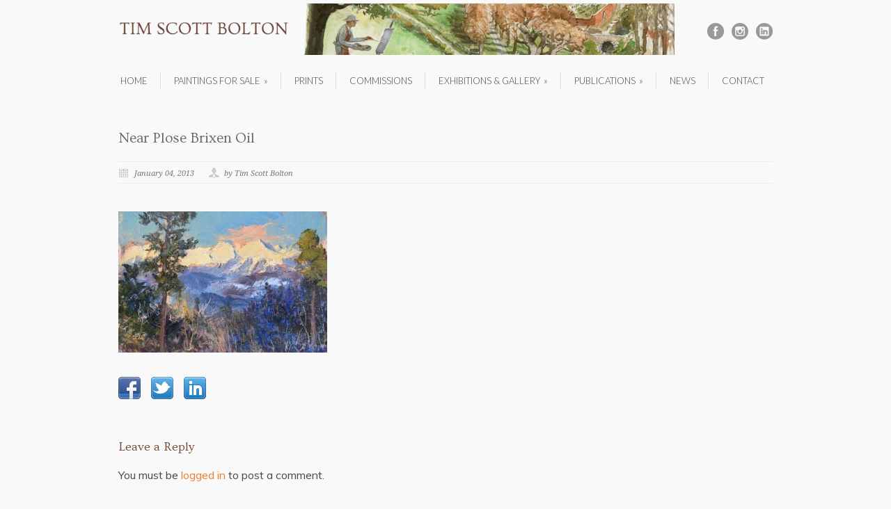

--- FILE ---
content_type: text/html; charset=UTF-8
request_url: https://www.timscottbolton.co.uk/portfolio/near-plose-brixen/near-plose-brixen-oil/
body_size: 13704
content:
<!DOCTYPE html>
<!--[if lt IE 7 ]><html class="ie ie6" lang="en"> <![endif]-->
<!--[if IE 7 ]><html class="ie ie7" lang="en"> <![endif]-->
<!--[if IE 8 ]><html class="ie ie8" lang="en"> <![endif]-->
<!--[if (gte IE 9)|!(IE)]><!--><html lang="en-GB"> <!--<![endif]-->
<head>

	<!-- Basic Page Needs
  ================================================== -->
	<meta charset="utf-8" />
	<title>Tim Scott Bolton Near Plose Brixen Oil - Tim Scott Bolton</title>

	<!--[if lt IE 9]>
		<script src="http://html5shim.googlecode.com/svn/trunk/html5.js"></script>
	<![endif]-->

	<!-- CSS
  ================================================== -->
	<link rel="stylesheet" href="https://www.timscottbolton.co.uk/wp-content/themes/modernize/style.css" type="text/css" />

				<meta name="viewport" content="width=device-width, initial-scale=1, maximum-scale=1">
		<link rel="stylesheet" href="https://www.timscottbolton.co.uk/wp-content/themes/modernize/stylesheet/skeleton-responsive.css">
		<link rel="stylesheet" href="https://www.timscottbolton.co.uk/wp-content/themes/modernize/stylesheet/layout-responsive.css">	
		
	<!--[if lt IE 9]>
		<link rel="stylesheet" href="https://www.timscottbolton.co.uk/wp-content/themes/modernize/stylesheet/ie-style.php?path=https://www.timscottbolton.co.uk/wp-content/themes/modernize" type="text/css" media="screen, projection" /> 
	<![endif]-->
	<!--[if lt IE 9]>
	<script src="http://css3-mediaqueries-js.googlecode.com/svn/trunk/css3-mediaqueries.js"></script>
	<![endif]-->	
	
	<!--[if IE 7]>
		<link rel="stylesheet" href="https://www.timscottbolton.co.uk/wp-content/themes/modernize/stylesheet/ie7-style.css" /> 
	<![endif]-->	
	
	<!-- Favicon
   ================================================== -->
	<link rel="shortcut icon" href="https://www.timscottbolton.co.uk/wp-content/uploads/2016/01/Screenshot-2016-01-24-15.41.47.png" type="image/x-icon" />
	<!-- Start WP_HEAD
   ================================================== -->
		
	<meta name='robots' content='index, follow, max-image-preview:large, max-snippet:-1, max-video-preview:-1' />

	<!-- This site is optimized with the Yoast SEO plugin v26.7 - https://yoast.com/wordpress/plugins/seo/ -->
	<link rel="canonical" href="https://www.timscottbolton.co.uk/portfolio/near-plose-brixen/near-plose-brixen-oil/" />
	<meta property="og:locale" content="en_GB" />
	<meta property="og:type" content="article" />
	<meta property="og:title" content="Near Plose Brixen Oil - Tim Scott Bolton" />
	<meta property="og:url" content="https://www.timscottbolton.co.uk/portfolio/near-plose-brixen/near-plose-brixen-oil/" />
	<meta property="og:site_name" content="Tim Scott Bolton" />
	<meta property="og:image" content="https://www.timscottbolton.co.uk/portfolio/near-plose-brixen/near-plose-brixen-oil" />
	<meta property="og:image:width" content="1024" />
	<meta property="og:image:height" content="692" />
	<meta property="og:image:type" content="image/jpeg" />
	<meta name="twitter:card" content="summary_large_image" />
	<script type="application/ld+json" class="yoast-schema-graph">{"@context":"https://schema.org","@graph":[{"@type":"WebPage","@id":"https://www.timscottbolton.co.uk/portfolio/near-plose-brixen/near-plose-brixen-oil/","url":"https://www.timscottbolton.co.uk/portfolio/near-plose-brixen/near-plose-brixen-oil/","name":"Near Plose Brixen Oil - Tim Scott Bolton","isPartOf":{"@id":"https://www.timscottbolton.co.uk/#website"},"primaryImageOfPage":{"@id":"https://www.timscottbolton.co.uk/portfolio/near-plose-brixen/near-plose-brixen-oil/#primaryimage"},"image":{"@id":"https://www.timscottbolton.co.uk/portfolio/near-plose-brixen/near-plose-brixen-oil/#primaryimage"},"thumbnailUrl":"https://www.timscottbolton.co.uk/wp-content/uploads/2012/06/Near-Plose-Brixen-Oil.jpg","datePublished":"2013-01-04T16:31:27+00:00","breadcrumb":{"@id":"https://www.timscottbolton.co.uk/portfolio/near-plose-brixen/near-plose-brixen-oil/#breadcrumb"},"inLanguage":"en-GB","potentialAction":[{"@type":"ReadAction","target":["https://www.timscottbolton.co.uk/portfolio/near-plose-brixen/near-plose-brixen-oil/"]}]},{"@type":"ImageObject","inLanguage":"en-GB","@id":"https://www.timscottbolton.co.uk/portfolio/near-plose-brixen/near-plose-brixen-oil/#primaryimage","url":"https://www.timscottbolton.co.uk/wp-content/uploads/2012/06/Near-Plose-Brixen-Oil.jpg","contentUrl":"https://www.timscottbolton.co.uk/wp-content/uploads/2012/06/Near-Plose-Brixen-Oil.jpg","width":1024,"height":692,"caption":"Near Plose Brixen"},{"@type":"BreadcrumbList","@id":"https://www.timscottbolton.co.uk/portfolio/near-plose-brixen/near-plose-brixen-oil/#breadcrumb","itemListElement":[{"@type":"ListItem","position":1,"name":"Home","item":"https://www.timscottbolton.co.uk/"},{"@type":"ListItem","position":2,"name":"Near Plose, Brixen","item":"https://www.timscottbolton.co.uk/portfolio/near-plose-brixen/"},{"@type":"ListItem","position":3,"name":"Near Plose Brixen Oil"}]},{"@type":"WebSite","@id":"https://www.timscottbolton.co.uk/#website","url":"https://www.timscottbolton.co.uk/","name":"Tim Scott Bolton","description":"Tim Scott Bolton Artist and Painter","potentialAction":[{"@type":"SearchAction","target":{"@type":"EntryPoint","urlTemplate":"https://www.timscottbolton.co.uk/?s={search_term_string}"},"query-input":{"@type":"PropertyValueSpecification","valueRequired":true,"valueName":"search_term_string"}}],"inLanguage":"en-GB"}]}</script>
	<!-- / Yoast SEO plugin. -->


<link rel='dns-prefetch' href='//www.timscottbolton.co.uk' />
<link rel='dns-prefetch' href='//fonts.googleapis.com' />
<link rel="alternate" type="application/rss+xml" title="Tim Scott Bolton &raquo; Feed" href="https://www.timscottbolton.co.uk/feed/" />
<link rel="alternate" type="application/rss+xml" title="Tim Scott Bolton &raquo; Comments Feed" href="https://www.timscottbolton.co.uk/comments/feed/" />
<link rel="alternate" type="application/rss+xml" title="Tim Scott Bolton &raquo; Near Plose Brixen Oil Comments Feed" href="https://www.timscottbolton.co.uk/portfolio/near-plose-brixen/near-plose-brixen-oil/feed/" />
<link rel="alternate" title="oEmbed (JSON)" type="application/json+oembed" href="https://www.timscottbolton.co.uk/wp-json/oembed/1.0/embed?url=https%3A%2F%2Fwww.timscottbolton.co.uk%2Fportfolio%2Fnear-plose-brixen%2Fnear-plose-brixen-oil%2F" />
<link rel="alternate" title="oEmbed (XML)" type="text/xml+oembed" href="https://www.timscottbolton.co.uk/wp-json/oembed/1.0/embed?url=https%3A%2F%2Fwww.timscottbolton.co.uk%2Fportfolio%2Fnear-plose-brixen%2Fnear-plose-brixen-oil%2F&#038;format=xml" />
<style id='wp-img-auto-sizes-contain-inline-css' type='text/css'>
img:is([sizes=auto i],[sizes^="auto," i]){contain-intrinsic-size:3000px 1500px}
/*# sourceURL=wp-img-auto-sizes-contain-inline-css */
</style>
<link rel='stylesheet' id='style-custom-css' href='https://www.timscottbolton.co.uk/wp-content/themes/modernize/style-custom.css?ver=6.9' type='text/css' media='all' />
<link rel='stylesheet' id='gdl-woocommerce-css' href='https://www.timscottbolton.co.uk/wp-content/themes/modernize/stylesheet/gdlr-woocommerce.css?ver=6.9' type='text/css' media='all' />
<link rel='stylesheet' id='Google-Font-Droid+Serif-css' href='https://fonts.googleapis.com/css?family=Droid+Serif%3A300%2C300italic%2C400%2C400italic%2C700%2C700italic&#038;subset=latin&#038;ver=6.9' type='text/css' media='all' />
<link rel='stylesheet' id='Google-Font-Lato-css' href='https://fonts.googleapis.com/css?family=Lato%3A300%2C300italic%2C400%2C400italic%2C700%2C700italic&#038;subset=latin&#038;ver=6.9' type='text/css' media='all' />
<link rel='stylesheet' id='Google-Font-Muli-css' href='https://fonts.googleapis.com/css?family=Muli%3A300%2C300italic%2C400%2C400italic%2C700%2C700italic&#038;subset=latin&#038;ver=6.9' type='text/css' media='all' />
<link rel='stylesheet' id='Google-Font-Ovo-css' href='https://fonts.googleapis.com/css?family=Ovo%3A300%2C300italic%2C400%2C400italic%2C700%2C700italic&#038;subset=latin&#038;ver=6.9' type='text/css' media='all' />
<style id='wp-emoji-styles-inline-css' type='text/css'>

	img.wp-smiley, img.emoji {
		display: inline !important;
		border: none !important;
		box-shadow: none !important;
		height: 1em !important;
		width: 1em !important;
		margin: 0 0.07em !important;
		vertical-align: -0.1em !important;
		background: none !important;
		padding: 0 !important;
	}
/*# sourceURL=wp-emoji-styles-inline-css */
</style>
<style id='wp-block-library-inline-css' type='text/css'>
:root{--wp-block-synced-color:#7a00df;--wp-block-synced-color--rgb:122,0,223;--wp-bound-block-color:var(--wp-block-synced-color);--wp-editor-canvas-background:#ddd;--wp-admin-theme-color:#007cba;--wp-admin-theme-color--rgb:0,124,186;--wp-admin-theme-color-darker-10:#006ba1;--wp-admin-theme-color-darker-10--rgb:0,107,160.5;--wp-admin-theme-color-darker-20:#005a87;--wp-admin-theme-color-darker-20--rgb:0,90,135;--wp-admin-border-width-focus:2px}@media (min-resolution:192dpi){:root{--wp-admin-border-width-focus:1.5px}}.wp-element-button{cursor:pointer}:root .has-very-light-gray-background-color{background-color:#eee}:root .has-very-dark-gray-background-color{background-color:#313131}:root .has-very-light-gray-color{color:#eee}:root .has-very-dark-gray-color{color:#313131}:root .has-vivid-green-cyan-to-vivid-cyan-blue-gradient-background{background:linear-gradient(135deg,#00d084,#0693e3)}:root .has-purple-crush-gradient-background{background:linear-gradient(135deg,#34e2e4,#4721fb 50%,#ab1dfe)}:root .has-hazy-dawn-gradient-background{background:linear-gradient(135deg,#faaca8,#dad0ec)}:root .has-subdued-olive-gradient-background{background:linear-gradient(135deg,#fafae1,#67a671)}:root .has-atomic-cream-gradient-background{background:linear-gradient(135deg,#fdd79a,#004a59)}:root .has-nightshade-gradient-background{background:linear-gradient(135deg,#330968,#31cdcf)}:root .has-midnight-gradient-background{background:linear-gradient(135deg,#020381,#2874fc)}:root{--wp--preset--font-size--normal:16px;--wp--preset--font-size--huge:42px}.has-regular-font-size{font-size:1em}.has-larger-font-size{font-size:2.625em}.has-normal-font-size{font-size:var(--wp--preset--font-size--normal)}.has-huge-font-size{font-size:var(--wp--preset--font-size--huge)}.has-text-align-center{text-align:center}.has-text-align-left{text-align:left}.has-text-align-right{text-align:right}.has-fit-text{white-space:nowrap!important}#end-resizable-editor-section{display:none}.aligncenter{clear:both}.items-justified-left{justify-content:flex-start}.items-justified-center{justify-content:center}.items-justified-right{justify-content:flex-end}.items-justified-space-between{justify-content:space-between}.screen-reader-text{border:0;clip-path:inset(50%);height:1px;margin:-1px;overflow:hidden;padding:0;position:absolute;width:1px;word-wrap:normal!important}.screen-reader-text:focus{background-color:#ddd;clip-path:none;color:#444;display:block;font-size:1em;height:auto;left:5px;line-height:normal;padding:15px 23px 14px;text-decoration:none;top:5px;width:auto;z-index:100000}html :where(.has-border-color){border-style:solid}html :where([style*=border-top-color]){border-top-style:solid}html :where([style*=border-right-color]){border-right-style:solid}html :where([style*=border-bottom-color]){border-bottom-style:solid}html :where([style*=border-left-color]){border-left-style:solid}html :where([style*=border-width]){border-style:solid}html :where([style*=border-top-width]){border-top-style:solid}html :where([style*=border-right-width]){border-right-style:solid}html :where([style*=border-bottom-width]){border-bottom-style:solid}html :where([style*=border-left-width]){border-left-style:solid}html :where(img[class*=wp-image-]){height:auto;max-width:100%}:where(figure){margin:0 0 1em}html :where(.is-position-sticky){--wp-admin--admin-bar--position-offset:var(--wp-admin--admin-bar--height,0px)}@media screen and (max-width:600px){html :where(.is-position-sticky){--wp-admin--admin-bar--position-offset:0px}}

/*# sourceURL=wp-block-library-inline-css */
</style><style id='global-styles-inline-css' type='text/css'>
:root{--wp--preset--aspect-ratio--square: 1;--wp--preset--aspect-ratio--4-3: 4/3;--wp--preset--aspect-ratio--3-4: 3/4;--wp--preset--aspect-ratio--3-2: 3/2;--wp--preset--aspect-ratio--2-3: 2/3;--wp--preset--aspect-ratio--16-9: 16/9;--wp--preset--aspect-ratio--9-16: 9/16;--wp--preset--color--black: #000000;--wp--preset--color--cyan-bluish-gray: #abb8c3;--wp--preset--color--white: #ffffff;--wp--preset--color--pale-pink: #f78da7;--wp--preset--color--vivid-red: #cf2e2e;--wp--preset--color--luminous-vivid-orange: #ff6900;--wp--preset--color--luminous-vivid-amber: #fcb900;--wp--preset--color--light-green-cyan: #7bdcb5;--wp--preset--color--vivid-green-cyan: #00d084;--wp--preset--color--pale-cyan-blue: #8ed1fc;--wp--preset--color--vivid-cyan-blue: #0693e3;--wp--preset--color--vivid-purple: #9b51e0;--wp--preset--gradient--vivid-cyan-blue-to-vivid-purple: linear-gradient(135deg,rgb(6,147,227) 0%,rgb(155,81,224) 100%);--wp--preset--gradient--light-green-cyan-to-vivid-green-cyan: linear-gradient(135deg,rgb(122,220,180) 0%,rgb(0,208,130) 100%);--wp--preset--gradient--luminous-vivid-amber-to-luminous-vivid-orange: linear-gradient(135deg,rgb(252,185,0) 0%,rgb(255,105,0) 100%);--wp--preset--gradient--luminous-vivid-orange-to-vivid-red: linear-gradient(135deg,rgb(255,105,0) 0%,rgb(207,46,46) 100%);--wp--preset--gradient--very-light-gray-to-cyan-bluish-gray: linear-gradient(135deg,rgb(238,238,238) 0%,rgb(169,184,195) 100%);--wp--preset--gradient--cool-to-warm-spectrum: linear-gradient(135deg,rgb(74,234,220) 0%,rgb(151,120,209) 20%,rgb(207,42,186) 40%,rgb(238,44,130) 60%,rgb(251,105,98) 80%,rgb(254,248,76) 100%);--wp--preset--gradient--blush-light-purple: linear-gradient(135deg,rgb(255,206,236) 0%,rgb(152,150,240) 100%);--wp--preset--gradient--blush-bordeaux: linear-gradient(135deg,rgb(254,205,165) 0%,rgb(254,45,45) 50%,rgb(107,0,62) 100%);--wp--preset--gradient--luminous-dusk: linear-gradient(135deg,rgb(255,203,112) 0%,rgb(199,81,192) 50%,rgb(65,88,208) 100%);--wp--preset--gradient--pale-ocean: linear-gradient(135deg,rgb(255,245,203) 0%,rgb(182,227,212) 50%,rgb(51,167,181) 100%);--wp--preset--gradient--electric-grass: linear-gradient(135deg,rgb(202,248,128) 0%,rgb(113,206,126) 100%);--wp--preset--gradient--midnight: linear-gradient(135deg,rgb(2,3,129) 0%,rgb(40,116,252) 100%);--wp--preset--font-size--small: 13px;--wp--preset--font-size--medium: 20px;--wp--preset--font-size--large: 36px;--wp--preset--font-size--x-large: 42px;--wp--preset--spacing--20: 0.44rem;--wp--preset--spacing--30: 0.67rem;--wp--preset--spacing--40: 1rem;--wp--preset--spacing--50: 1.5rem;--wp--preset--spacing--60: 2.25rem;--wp--preset--spacing--70: 3.38rem;--wp--preset--spacing--80: 5.06rem;--wp--preset--shadow--natural: 6px 6px 9px rgba(0, 0, 0, 0.2);--wp--preset--shadow--deep: 12px 12px 50px rgba(0, 0, 0, 0.4);--wp--preset--shadow--sharp: 6px 6px 0px rgba(0, 0, 0, 0.2);--wp--preset--shadow--outlined: 6px 6px 0px -3px rgb(255, 255, 255), 6px 6px rgb(0, 0, 0);--wp--preset--shadow--crisp: 6px 6px 0px rgb(0, 0, 0);}:where(.is-layout-flex){gap: 0.5em;}:where(.is-layout-grid){gap: 0.5em;}body .is-layout-flex{display: flex;}.is-layout-flex{flex-wrap: wrap;align-items: center;}.is-layout-flex > :is(*, div){margin: 0;}body .is-layout-grid{display: grid;}.is-layout-grid > :is(*, div){margin: 0;}:where(.wp-block-columns.is-layout-flex){gap: 2em;}:where(.wp-block-columns.is-layout-grid){gap: 2em;}:where(.wp-block-post-template.is-layout-flex){gap: 1.25em;}:where(.wp-block-post-template.is-layout-grid){gap: 1.25em;}.has-black-color{color: var(--wp--preset--color--black) !important;}.has-cyan-bluish-gray-color{color: var(--wp--preset--color--cyan-bluish-gray) !important;}.has-white-color{color: var(--wp--preset--color--white) !important;}.has-pale-pink-color{color: var(--wp--preset--color--pale-pink) !important;}.has-vivid-red-color{color: var(--wp--preset--color--vivid-red) !important;}.has-luminous-vivid-orange-color{color: var(--wp--preset--color--luminous-vivid-orange) !important;}.has-luminous-vivid-amber-color{color: var(--wp--preset--color--luminous-vivid-amber) !important;}.has-light-green-cyan-color{color: var(--wp--preset--color--light-green-cyan) !important;}.has-vivid-green-cyan-color{color: var(--wp--preset--color--vivid-green-cyan) !important;}.has-pale-cyan-blue-color{color: var(--wp--preset--color--pale-cyan-blue) !important;}.has-vivid-cyan-blue-color{color: var(--wp--preset--color--vivid-cyan-blue) !important;}.has-vivid-purple-color{color: var(--wp--preset--color--vivid-purple) !important;}.has-black-background-color{background-color: var(--wp--preset--color--black) !important;}.has-cyan-bluish-gray-background-color{background-color: var(--wp--preset--color--cyan-bluish-gray) !important;}.has-white-background-color{background-color: var(--wp--preset--color--white) !important;}.has-pale-pink-background-color{background-color: var(--wp--preset--color--pale-pink) !important;}.has-vivid-red-background-color{background-color: var(--wp--preset--color--vivid-red) !important;}.has-luminous-vivid-orange-background-color{background-color: var(--wp--preset--color--luminous-vivid-orange) !important;}.has-luminous-vivid-amber-background-color{background-color: var(--wp--preset--color--luminous-vivid-amber) !important;}.has-light-green-cyan-background-color{background-color: var(--wp--preset--color--light-green-cyan) !important;}.has-vivid-green-cyan-background-color{background-color: var(--wp--preset--color--vivid-green-cyan) !important;}.has-pale-cyan-blue-background-color{background-color: var(--wp--preset--color--pale-cyan-blue) !important;}.has-vivid-cyan-blue-background-color{background-color: var(--wp--preset--color--vivid-cyan-blue) !important;}.has-vivid-purple-background-color{background-color: var(--wp--preset--color--vivid-purple) !important;}.has-black-border-color{border-color: var(--wp--preset--color--black) !important;}.has-cyan-bluish-gray-border-color{border-color: var(--wp--preset--color--cyan-bluish-gray) !important;}.has-white-border-color{border-color: var(--wp--preset--color--white) !important;}.has-pale-pink-border-color{border-color: var(--wp--preset--color--pale-pink) !important;}.has-vivid-red-border-color{border-color: var(--wp--preset--color--vivid-red) !important;}.has-luminous-vivid-orange-border-color{border-color: var(--wp--preset--color--luminous-vivid-orange) !important;}.has-luminous-vivid-amber-border-color{border-color: var(--wp--preset--color--luminous-vivid-amber) !important;}.has-light-green-cyan-border-color{border-color: var(--wp--preset--color--light-green-cyan) !important;}.has-vivid-green-cyan-border-color{border-color: var(--wp--preset--color--vivid-green-cyan) !important;}.has-pale-cyan-blue-border-color{border-color: var(--wp--preset--color--pale-cyan-blue) !important;}.has-vivid-cyan-blue-border-color{border-color: var(--wp--preset--color--vivid-cyan-blue) !important;}.has-vivid-purple-border-color{border-color: var(--wp--preset--color--vivid-purple) !important;}.has-vivid-cyan-blue-to-vivid-purple-gradient-background{background: var(--wp--preset--gradient--vivid-cyan-blue-to-vivid-purple) !important;}.has-light-green-cyan-to-vivid-green-cyan-gradient-background{background: var(--wp--preset--gradient--light-green-cyan-to-vivid-green-cyan) !important;}.has-luminous-vivid-amber-to-luminous-vivid-orange-gradient-background{background: var(--wp--preset--gradient--luminous-vivid-amber-to-luminous-vivid-orange) !important;}.has-luminous-vivid-orange-to-vivid-red-gradient-background{background: var(--wp--preset--gradient--luminous-vivid-orange-to-vivid-red) !important;}.has-very-light-gray-to-cyan-bluish-gray-gradient-background{background: var(--wp--preset--gradient--very-light-gray-to-cyan-bluish-gray) !important;}.has-cool-to-warm-spectrum-gradient-background{background: var(--wp--preset--gradient--cool-to-warm-spectrum) !important;}.has-blush-light-purple-gradient-background{background: var(--wp--preset--gradient--blush-light-purple) !important;}.has-blush-bordeaux-gradient-background{background: var(--wp--preset--gradient--blush-bordeaux) !important;}.has-luminous-dusk-gradient-background{background: var(--wp--preset--gradient--luminous-dusk) !important;}.has-pale-ocean-gradient-background{background: var(--wp--preset--gradient--pale-ocean) !important;}.has-electric-grass-gradient-background{background: var(--wp--preset--gradient--electric-grass) !important;}.has-midnight-gradient-background{background: var(--wp--preset--gradient--midnight) !important;}.has-small-font-size{font-size: var(--wp--preset--font-size--small) !important;}.has-medium-font-size{font-size: var(--wp--preset--font-size--medium) !important;}.has-large-font-size{font-size: var(--wp--preset--font-size--large) !important;}.has-x-large-font-size{font-size: var(--wp--preset--font-size--x-large) !important;}
/*# sourceURL=global-styles-inline-css */
</style>

<style id='classic-theme-styles-inline-css' type='text/css'>
/*! This file is auto-generated */
.wp-block-button__link{color:#fff;background-color:#32373c;border-radius:9999px;box-shadow:none;text-decoration:none;padding:calc(.667em + 2px) calc(1.333em + 2px);font-size:1.125em}.wp-block-file__button{background:#32373c;color:#fff;text-decoration:none}
/*# sourceURL=/wp-includes/css/classic-themes.min.css */
</style>
<link rel='stylesheet' id='superfish-css' href='https://www.timscottbolton.co.uk/wp-content/themes/modernize/stylesheet/superfish.css?ver=6.9' type='text/css' media='all' />
<link rel='stylesheet' id='fancybox-css' href='https://www.timscottbolton.co.uk/wp-content/themes/modernize/javascript/fancybox/jquery.fancybox.css?ver=6.9' type='text/css' media='all' />
<link rel='stylesheet' id='fancybox-thumb-css' href='https://www.timscottbolton.co.uk/wp-content/themes/modernize/javascript/fancybox/jquery.fancybox-thumbs.css?ver=6.9' type='text/css' media='all' />
<script type="text/javascript" src="https://www.timscottbolton.co.uk/wp-includes/js/jquery/jquery.min.js?ver=3.7.1" id="jquery-core-js"></script>
<script type="text/javascript" src="https://www.timscottbolton.co.uk/wp-includes/js/jquery/jquery-migrate.min.js?ver=3.4.1" id="jquery-migrate-js"></script>
<script type="text/javascript" src="https://www.timscottbolton.co.uk/wp-content/themes/modernize/javascript/jquery.fitvids.js?ver=1.0" id="fitvids-js"></script>
<link rel="https://api.w.org/" href="https://www.timscottbolton.co.uk/wp-json/" /><link rel="alternate" title="JSON" type="application/json" href="https://www.timscottbolton.co.uk/wp-json/wp/v2/media/846" /><link rel="EditURI" type="application/rsd+xml" title="RSD" href="https://www.timscottbolton.co.uk/xmlrpc.php?rsd" />
<meta name="generator" content="WordPress 6.9" />
<link rel='shortlink' href='https://www.timscottbolton.co.uk/?p=846' />
		<style type="text/css" id="wp-custom-css">
			figure.wp-block-gallery.has-nested-images {
--wp--style--unstable-gallery-gap: var( --wp--style--gallery-gap-default, var( --gallery-block--gutter-size, var( --wp--style--block-gap, 1.5em ) ) )!important;
gap: var( --wp--style--gallery-gap-default, var( --gallery-block--gutter-size, var( --wp--style--block-gap, 1.5em ) ) )!important;
}
.plethoraplugins-tabs-container--horizontal.plethoraplugins-theme__minimal.plethoraplugins-theme__basic .plethoraplugins-tabs a:first-child {
	color:#313131;
		padding:0 0 0 20px;
}
.plethoraplugins-tabs-container--horizontal.plethoraplugins-theme__minimal.plethoraplugins-theme__basic .plethoraplugins-tabs a {
	font-family:"Ovo";
		font-weight:400;
	font-size:26px;
}
.plethoraplugins-tabs-container--horizontal.plethoraplugins-theme__minimal.plethoraplugins-theme__basic {
	background-color:transparent;
}
.nivo-caption .gdl-nivo-caption-wrapper {
background:#313131;
}
.plethoraplugins-tabs-container--vertical.plethoraplugins-theme__minimal.plethoraplugins-theme__basic .plethoraplugins-sidenavjump li a.active {
border-left-color:#8db383;
}
.nf-response-msg {
	color:red;
}
p {
line-height: 1.5;
	font-size:16px!important;
}
@media only screen and (min-width: 768px) {
div.logo-wrapper {
float: left;
width: 85%;
}
}
@media only screen and (min-width: 768px) {
div.logo-wrapper {
float: left;
width: 85%;
}
}
div.single-thumbnail-comment {
	display:none;
}
.slider-wrapper .nivo-directionNav a {
display:none !important;
}
input.wpcf7-submit {
    color: #fff;
    border: none;
    padding:0px 35px 25px 35px;
    background:none;
    background-color: #ef7f2c;
    font-size: 16px;
    float: left;
    font-weight:100;
    height: 38px;
    line-height: 38px;
   margin-bottom:20px;
}
div.wpcf7 p {
font-weight:100;
}
div.divider {
height: 10px;
	border: 0;
	box-shadow: 0 10px 10px -10px #8c8b8b inset;
	padding-bottom:1em;
}
img.margin-right {
margin-right:10px;
}
a.gdl-button {
    color: #fff;
    border: none;
    background:none;
    height: 38px;
    line-height: 38px;
    background-color: #ef7f2c;
    font-size: 16px;
    float: center;
    margin-top:15px;
    margin-left:25px;
    font-weight:100;
}
div.footer-widget-wrapper .custom-sidebar-title {
    font-size: 24px;
}
div.anythingSlider .arrow {
background:none !important;
}
div.navigation-wrapper {
border-top:0px !important;
border-bottom:0px!important;
}
.sf-menu {
font-weight:300;
font-family:lato;
text-transform:uppercase;
}
h1,h2,h3,h4 {
line-height: 1.5;
}
.logo-wrapper {
    padding-top: 5px;
    padding-bottom:5px;
}
div.portfolio-thumbnail-content {
    font-style: italic;
    font-weight:100;
}
a.stunning-text-button {
 background: none;
  -webkit-border-radius: 3px;
    -moz-border-radius: 5px;
    border-radius: 3px;
}
div.stunning-text-wrapper {
    background: url(/wp-content/uploads/2016/01/sumerleaze-map.png);
 opacity:500 !important;
}
div.stunning-text-caption {
    font-size: 20px;
}
 .fancybox-title-float-wrap .child {
        display: none !important;
}
.about-author-wrapper, .social-share-title {
display:none;
}
.port-title-color a {
pointer-events: none;
}
.slider-wrapper .nivo-directionNav a {
display:none !important;
}
input.wpcf7-submit {
    color: #fff;
    border: none;
    padding:0px 35px 25px 35px;
    background:none;
    background-color: #ef7f2c;
    font-size: 16px;
    float: left;
    font-weight:100;
    height: 38px;
    line-height: 38px;
   margin-bottom:20px;
}
div.wpcf7 p {
font-weight:100;
}
div.divider {
height: 10px;
	border: 0;
	box-shadow: 0 10px 10px -10px #8c8b8b inset;
}
img.margin-right {
margin-right:10px;
}
a.gdl-button {
    color: #fff;
    border: none;
    background:none;
    height: 38px;
    line-height: 38px;
    background-color: #ef7f2c;
    font-size: 16px;
    float: center;
    margin-top:15px;
    margin-left:25px;
    font-weight:100;
}
div.footer-widget-wrapper .custom-sidebar-title {
    font-size: 24px;
}
div.anythingSlider .arrow {
background:none !important;
}
div.navigation-wrapper {
border-top:0px !important;
border-bottom:0px!important;
}
.sf-menu {
font-weight:300;
font-family:lato;
text-transform:uppercase;
}
h1,h2,h3,h4 {
line-height: 1.5;
}
p {
line-height: 1.5;
font-size:14px;
}
.logo-wrapper {
    padding-top: 5px;
    padding-bottom:5px;
}
div.portfolio-thumbnail-content {
    font-style: italic;
    font-weight:100;
}
a.stunning-text-button {
 background: none;
  -webkit-border-radius: 3px;
    -moz-border-radius: 5px;
    border-radius: 3px;
}
div.stunning-text-wrapper {
    background: url(/wp-content/uploads/2016/01/sumerleaze-map.png);
 opacity:500 !important;
}
div.stunning-text-caption {
    font-size: 20px;
}
 .fancybox-title-float-wrap .child {
        display: none !important;
}
.about-author-wrapper, .social-share-title {
display:none;
}
.port-title-color a {
pointer-events: none;
}
div.blog-item-holder .blog-item1 .blog-thumbnail-comment {
display:none!important;
}
.wp-block-cover .wp-block-cover__background.has-background-dim.has-background-dim-30 {
opacity:0.1;
}
		</style>
			
	<!-- FB Thumbnail
   ================================================== -->
		
</head>
<body class="attachment wp-singular attachment-template-default single single-attachment postid-846 attachmentid-846 attachment-jpeg wp-theme-modernize">
	<div class="body-wrapper">

		
	<div class="all-container-wrapper no-boxed-layout">
		<div class="header-outer-wrapper">
			<div class="header-container-wrapper container-wrapper">
				<div class="header-wrapper">
					<div class="clear"></div>
					
					<!-- Get Logo -->
					<div class="logo-wrapper">
						<a href="https://www.timscottbolton.co.uk"><img src="https://www.timscottbolton.co.uk/wp-content/uploads/2016/01/TIM-SCOTT-BOLTON-HEADER-1.png" alt="TIM-SCOTT-BOLTON" /></a>					</div>
					
					<!-- Get Social Icons -->
					<div class="outer-social-wrapper">
						<div class="social-wrapper">
								
							<div class="social-icon-wrapper">
								<div class="social-icon"><a target="_blank" href="https://www.facebook.com/summerleazegallery/"><img src="https://www.timscottbolton.co.uk/wp-content/themes/modernize/images/icon/dark/social/facebook.png" alt="facebook"/></a></div><div class="social-icon"><a target="_blank" href="https://www.instagram.com/timscottbolton/"><img src="https://www.timscottbolton.co.uk/wp-content/themes/modernize/images/icon/dark/social/instagram.png" alt="instagram"/></a></div><div class="social-icon"><a target="_blank" href="https://www.linkedin.com/in/tim-scott-bolton-954076b8/"><img src="https://www.timscottbolton.co.uk/wp-content/themes/modernize/images/icon/dark/social/linkedin.png" alt="linkedin"/></a></div>							</div>
						</div>
					</div>
					<div class="clear"></div>
				</div> <!-- header-wrapper -->
			</div> <!-- header-container -->
		</div> <!-- header-outer-wrapper -->
		
		<!-- Navigation and Search Form -->
		<div class="main-navigation-wrapper">
			<div class="responsive-container-wrapper container-wrapper"><div class="responsive-menu-wrapper"><select id="menu-topnav" class="menu dropdown-menu"><option value="" class="blank">&#8212; Main Menu &#8212;</option><option class="menu-item menu-item-type-post_type menu-item-object-page menu-item-home menu-item-811 menu-item-depth-0" value="https://www.timscottbolton.co.uk/">Home</option>
<option class="menu-item menu-item-type-custom menu-item-object-custom menu-item-has-children menu-item-1338 menu-item-depth-0" value="#">Paintings for Sale</option>	<option class="menu-item menu-item-type-post_type menu-item-object-page menu-item-3214 menu-item-depth-1" value="https://www.timscottbolton.co.uk/a-brush-with-rivers-original-paintings/">- A Brush with Rivers</option>
	<option class="menu-item menu-item-type-post_type menu-item-object-page menu-item-1078 menu-item-depth-1" value="https://www.timscottbolton.co.uk/argentina/">- Argentina</option>
	<option class="menu-item menu-item-type-post_type menu-item-object-page menu-item-1309 menu-item-depth-1" value="https://www.timscottbolton.co.uk/bristish-landscapes/">- Bristish Landscapes</option>
	<option class="menu-item menu-item-type-post_type menu-item-object-page menu-item-2575 menu-item-depth-1" value="https://www.timscottbolton.co.uk/europe/">- Europe</option>
	<option class="menu-item menu-item-type-post_type menu-item-object-page menu-item-1966 menu-item-depth-1" value="https://www.timscottbolton.co.uk/middle-east/">- Middle East</option>
	<option class="menu-item menu-item-type-post_type menu-item-object-page menu-item-2694 menu-item-depth-1" value="https://www.timscottbolton.co.uk/people-rivers-still-life/">- People, Rivers &#038; Still Life</option>
	<option class="menu-item menu-item-type-post_type menu-item-object-page menu-item-2593 menu-item-depth-1" value="https://www.timscottbolton.co.uk/south-asia/">- South Asia</option>
	<option class="menu-item menu-item-type-post_type menu-item-object-page menu-item-1626 menu-item-depth-1" value="https://www.timscottbolton.co.uk/capability-brown/">- The Landscapes of Capability Brown</option>
	<option class="menu-item menu-item-type-post_type menu-item-object-page menu-item-2701 menu-item-depth-1" value="https://www.timscottbolton.co.uk/the-royal-tours/">- The Royal Tours</option>
	<option class="menu-item menu-item-type-post_type menu-item-object-page menu-item-2803 menu-item-depth-1" value="https://www.timscottbolton.co.uk/under-300/">- £300 and under</option>

<option class="menu-item menu-item-type-post_type menu-item-object-page menu-item-1145 menu-item-depth-0" value="https://www.timscottbolton.co.uk/prints/">Prints</option>
<option class="menu-item menu-item-type-post_type menu-item-object-page menu-item-823 menu-item-depth-0" value="https://www.timscottbolton.co.uk/commissions/">Commissions</option>
<option class="menu-item menu-item-type-custom menu-item-object-custom menu-item-has-children menu-item-1367 menu-item-depth-0" value="http://www.summerleazegallery.co.uk/">Exhibitions &#038; Gallery</option>	<option class="menu-item menu-item-type-post_type menu-item-object-page menu-item-3391 menu-item-depth-1" value="https://www.timscottbolton.co.uk/exhibitions-projects/the-summerleaze-gallery/">- The Summerleaze Gallery</option>

<option class="menu-item menu-item-type-custom menu-item-object-custom menu-item-has-children menu-item-2862 menu-item-depth-0" value="#">Publications</option>	<option class="menu-item menu-item-type-post_type menu-item-object-page menu-item-2860 menu-item-depth-1" value="https://www.timscottbolton.co.uk/a-brush-with-rivers/">- A Brush with Rivers</option>
	<option class="menu-item menu-item-type-post_type menu-item-object-page menu-item-2861 menu-item-depth-1" value="https://www.timscottbolton.co.uk/tim-scott-bolton-a-brush-with-brown-the-landscapes-of-capability-brown/">- A Brush with Brown</option>

<option class="menu-item menu-item-type-post_type menu-item-object-page menu-item-1983 menu-item-depth-0" value="https://www.timscottbolton.co.uk/news/">News</option>
<option class="menu-item menu-item-type-post_type menu-item-object-page menu-item-773 menu-item-depth-0" value="https://www.timscottbolton.co.uk/contact-us/">Contact</option>
</select></div></div>			<div class="navigation-wrapper">
				<div class="navigation-container-wrapper container-wrapper">
					<!-- Get Navigation -->
					<div id="main-superfish-wrapper" class="menu-wrapper"><ul id="menu-topnav-1" class="sf-menu"><li id="menu-item-811" class="menu-item menu-item-type-post_type menu-item-object-page menu-item-home menu-item-811"><a href="https://www.timscottbolton.co.uk/">Home</a></li>
<li id="menu-item-1338" class="menu-item menu-item-type-custom menu-item-object-custom menu-item-has-children menu-item-1338"><a href="#">Paintings for Sale</a>
<ul class="sub-menu">
	<li id="menu-item-3214" class="menu-item menu-item-type-post_type menu-item-object-page menu-item-3214"><a href="https://www.timscottbolton.co.uk/a-brush-with-rivers-original-paintings/">A Brush with Rivers</a></li>
	<li id="menu-item-1078" class="menu-item menu-item-type-post_type menu-item-object-page menu-item-1078"><a href="https://www.timscottbolton.co.uk/argentina/">Argentina</a></li>
	<li id="menu-item-1309" class="menu-item menu-item-type-post_type menu-item-object-page menu-item-1309"><a href="https://www.timscottbolton.co.uk/bristish-landscapes/">Bristish Landscapes</a></li>
	<li id="menu-item-2575" class="menu-item menu-item-type-post_type menu-item-object-page menu-item-2575"><a href="https://www.timscottbolton.co.uk/europe/">Europe</a></li>
	<li id="menu-item-1966" class="menu-item menu-item-type-post_type menu-item-object-page menu-item-1966"><a href="https://www.timscottbolton.co.uk/middle-east/">Middle East</a></li>
	<li id="menu-item-2694" class="menu-item menu-item-type-post_type menu-item-object-page menu-item-2694"><a href="https://www.timscottbolton.co.uk/people-rivers-still-life/">People, Rivers &#038; Still Life</a></li>
	<li id="menu-item-2593" class="menu-item menu-item-type-post_type menu-item-object-page menu-item-2593"><a href="https://www.timscottbolton.co.uk/south-asia/">South Asia</a></li>
	<li id="menu-item-1626" class="menu-item menu-item-type-post_type menu-item-object-page menu-item-1626"><a href="https://www.timscottbolton.co.uk/capability-brown/">The Landscapes of Capability Brown</a></li>
	<li id="menu-item-2701" class="menu-item menu-item-type-post_type menu-item-object-page menu-item-2701"><a href="https://www.timscottbolton.co.uk/the-royal-tours/">The Royal Tours</a></li>
	<li id="menu-item-2803" class="menu-item menu-item-type-post_type menu-item-object-page menu-item-2803"><a href="https://www.timscottbolton.co.uk/under-300/">£300 and under</a></li>
</ul>
</li>
<li id="menu-item-1145" class="menu-item menu-item-type-post_type menu-item-object-page menu-item-1145"><a href="https://www.timscottbolton.co.uk/prints/">Prints</a></li>
<li id="menu-item-823" class="menu-item menu-item-type-post_type menu-item-object-page menu-item-823"><a href="https://www.timscottbolton.co.uk/commissions/">Commissions</a></li>
<li id="menu-item-1367" class="menu-item menu-item-type-custom menu-item-object-custom menu-item-has-children menu-item-1367"><a href="http://www.summerleazegallery.co.uk/">Exhibitions &#038; Gallery</a>
<ul class="sub-menu">
	<li id="menu-item-3391" class="menu-item menu-item-type-post_type menu-item-object-page menu-item-3391"><a href="https://www.timscottbolton.co.uk/exhibitions-projects/the-summerleaze-gallery/">The Summerleaze Gallery</a></li>
</ul>
</li>
<li id="menu-item-2862" class="menu-item menu-item-type-custom menu-item-object-custom menu-item-has-children menu-item-2862"><a href="#">Publications</a>
<ul class="sub-menu">
	<li id="menu-item-2860" class="menu-item menu-item-type-post_type menu-item-object-page menu-item-2860"><a href="https://www.timscottbolton.co.uk/a-brush-with-rivers/">A Brush with Rivers</a></li>
	<li id="menu-item-2861" class="menu-item menu-item-type-post_type menu-item-object-page menu-item-2861"><a href="https://www.timscottbolton.co.uk/tim-scott-bolton-a-brush-with-brown-the-landscapes-of-capability-brown/">A Brush with Brown</a></li>
</ul>
</li>
<li id="menu-item-1983" class="menu-item menu-item-type-post_type menu-item-object-page menu-item-1983"><a href="https://www.timscottbolton.co.uk/news/">News</a></li>
<li id="menu-item-773" class="menu-item menu-item-type-post_type menu-item-object-page menu-item-773"><a href="https://www.timscottbolton.co.uk/contact-us/">Contact</a></li>
</ul></div>					
					<!-- Get Search form -->
										
					<div class="clear"></div>
				</div> <!-- navigation-container-wrapper -->
			</div> <!-- navigation-wrapper -->
		</div>
				
		
		<div class="container main content-container">
			<div class="header-content-wrapper">		<div class="content-wrapper ">  
		<div class="clear"></div>
		<div class='gdl-page-float-left'>		
		<div class='gdl-page-item'>
		
		<div class="sixteen columns mt0"><h1 class="single-thumbnail-title post-title-color gdl-title"><a href="https://www.timscottbolton.co.uk/portfolio/near-plose-brixen/near-plose-brixen-oil/">Near Plose Brixen Oil</a></h1><div class="single-thumbnail-info post-info-color gdl-divider"><div class="single-thumbnail-date">January 04, 2013</div><div class="single-thumbnail-author"> by Tim Scott Bolton</div><div class="single-thumbnail-comment"><a href="https://www.timscottbolton.co.uk/portfolio/near-plose-brixen/near-plose-brixen-oil/#respond">0 Comment</a></div><div class="clear"></div></div><div class='clear'></div><div class='single-content'><p class="attachment"><a href='https://www.timscottbolton.co.uk/wp-content/uploads/2012/06/Near-Plose-Brixen-Oil.jpg'><img fetchpriority="high" decoding="async" width="300" height="203" src="https://www.timscottbolton.co.uk/wp-content/uploads/2012/06/Near-Plose-Brixen-Oil-300x203.jpg" class="attachment-medium size-medium" alt="Near Plose Brixen" srcset="https://www.timscottbolton.co.uk/wp-content/uploads/2012/06/Near-Plose-Brixen-Oil-300x203.jpg 300w, https://www.timscottbolton.co.uk/wp-content/uploads/2012/06/Near-Plose-Brixen-Oil-768x519.jpg 768w, https://www.timscottbolton.co.uk/wp-content/uploads/2012/06/Near-Plose-Brixen-Oil.jpg 1024w, https://www.timscottbolton.co.uk/wp-content/uploads/2012/06/Near-Plose-Brixen-Oil-250x169.jpg 250w, https://www.timscottbolton.co.uk/wp-content/uploads/2012/06/Near-Plose-Brixen-Oil-550x372.jpg 550w, https://www.timscottbolton.co.uk/wp-content/uploads/2012/06/Near-Plose-Brixen-Oil-800x541.jpg 800w, https://www.timscottbolton.co.uk/wp-content/uploads/2012/06/Near-Plose-Brixen-Oil-266x180.jpg 266w, https://www.timscottbolton.co.uk/wp-content/uploads/2012/06/Near-Plose-Brixen-Oil-444x300.jpg 444w, https://www.timscottbolton.co.uk/wp-content/uploads/2012/06/Near-Plose-Brixen-Oil-740x500.jpg 740w" sizes="(max-width: 300px) 100vw, 300px" /></a></p>
</div><div class="clear"></div><div class='social-share-title gdl-link-title gdl-title'>Social Share</div><div class="social-shares"><ul>			<li>
				<a href="http://www.facebook.com/share.php?u=https://timscottbolton.co.uk/portfolio/near-plose-brixen/near-plose-brixen-oil/" target="_blank">
					<img class="no-preload" src="https://www.timscottbolton.co.uk/wp-content/themes/modernize/images/icon/dark/social/facebook-share.png">
				</a>
			</li>
						<li>
				<a href="http://twitter.com/home?status=Near+Plose+Brixen+Oil%20-%20https://timscottbolton.co.uk/portfolio/near-plose-brixen/near-plose-brixen-oil/" target="_blank">
					<img class="no-preload" src="https://www.timscottbolton.co.uk/wp-content/themes/modernize/images/icon/dark/social/twitter-share.png">
				</a>
			</li>
						<li>
				<a href="http://www.linkedin.com/shareArticle?mini=true&#038;url=https://timscottbolton.co.uk/portfolio/near-plose-brixen/near-plose-brixen-oil/&#038;title=Near+Plose+Brixen+Oil" target="_blank">
					<img class="no-preload" src="https://www.timscottbolton.co.uk/wp-content/themes/modernize/images/icon/dark/social/linkedin-share.png">
				</a>
			</li>
			</ul></div><div class='clear'></div><div class="comment-wrapper"><!-- Check Authorize -->
<!-- Comment List -->
<!-- Comment Form -->
	<div id="respond" class="comment-respond">
		<h3 id="reply-title" class="comment-reply-title">Leave a Reply <small><a rel="nofollow" id="cancel-comment-reply-link" href="/portfolio/near-plose-brixen/near-plose-brixen-oil/#respond" style="display:none;">Cancel reply</a></small></h3><p class="must-log-in">You must be <a href="https://www.timscottbolton.co.uk/wp-login.php?redirect_to=https%3A%2F%2Fwww.timscottbolton.co.uk%2Fportfolio%2Fnear-plose-brixen%2Fnear-plose-brixen-oil%2F">logged in</a> to post a comment.</p>	</div><!-- #respond -->
	<p class="akismet_comment_form_privacy_notice">This site uses Akismet to reduce spam. <a href="https://akismet.com/privacy/" target="_blank" rel="nofollow noopener">Learn how your comment data is processed.</a></p></div></div>			
		</div> <!-- gdl-page-item -->
		
		</div>		
		<div class="clear"></div>
		
	</div> <!-- content-wrapper -->

		</div> <!-- header content wrapper -->
	</div> <!-- content container -->
	<div class="footer-container-wrapper">	
		<div class="footer-wrapper">
			<!-- Get Footer Widget -->
										<div class="container mt0">
					<div class="footer-widget-wrapper">
						<div class="two-thirds column mt0"><div class="custom-sidebar gdl-divider widget_text" id="text-7" ><h3 class="custom-sidebar-title footer-title-color gdl-title">Order your Copy</h3>			<div class="textwidget"><a href="https://www.timscottbolton.co.uk/a-brush-with-rivers/" rel="attachment wp-att-1097"><img class="alignleft wp-image-1097 size-medium" src="https://www.timscottbolton.co.uk/wp-content/uploads/2023/10/A-Brush-with-Rivers-by-Tim-Scott-Bolton_transparent.png" alt="Brush-with-Rivers-Tim-Scott-Bolton" width="105" height="149" /></a>
<p style=text-decoration:underline;>A Brush with Rivers. Reflections on Angling and Painting.</p>
Tim Scott Bolton has, from an early age, with both rod and paint box, mucked about in, on or beside water. In A Brush with Rivers, he visits Kenya, Kashmir, Afghanistan, Ireland and Russia – but most of the waters beautifully illustrated are the glorious salmon rivers of Scotland and the crystal-clear chalk streams of southern England.
<br/>
<a href="https://www.timscottbolton.co.uk/a-brush-with-rivers/">More info &gt;&gt;</a>

</div>
		</div><div class="custom-sidebar gdl-divider widget_text" id="text-5" >			<div class="textwidget"><a href="http://www.timscottbolton.co.uk/tim-scott-bolton-a-brush-with-brown-the-landscapes-of-capability-brown/" rel="attachment wp-att-1097"><img class="alignleft wp-image-1097 size-medium" src="http://www.timscottbolton.co.uk/wp-content/uploads/2015/12/Brush-with-Brown-Tim-Scott-Bolton-211x300.jpg" alt="Brush-with-Brown-Tim-Scott-Bolton" width="105" height="149" /></a>
<p style=text-decoration:underline;>A Brush with Brown, The Landscapes of ‘Capability’ Brown’.</p>
Celebrating the 300th Anniversary of Capability Brown. Tim Scott Bolton has painted Capability Brown landscapes and other settings across the UK for an exhibition in 2016 ahead of the Capability Brown festival, and for the release of his incredible book 'A Brush with Brown'.
<br/>
<a href="http://www.timscottbolton.co.uk/tim-scott-bolton-a-brush-with-brown-the-landscapes-of-capability-brown/">More info &gt;&gt;</a>

</div>
		</div><div class="custom-sidebar gdl-divider widget_text" id="text-3" ><h3 class="custom-sidebar-title footer-title-color gdl-title">Commissions</h3>			<div class="textwidget">Tim regularly accepts commissions and is able to work in watercolour and oil both here and abroad. Typically the subjects have been landscapes, local rivers and house portraits but he is happy to undertake conversation pieces and interiors; anything is considered! 
<br/>
<a href="http://www.timscottbolton.co.uk/commissions/">More info &gt;&gt;</a></div>
		</div></div><div class="one-third column mt0"><div class="custom-sidebar gdl-divider widget_text" id="text-4" ><h3 class="custom-sidebar-title footer-title-color gdl-title">Limited Edition Prints</h3>			<div class="textwidget">The Prints section shows details of all the 'River' prints completed over the past couple of years. The fine-art prints are produced on high-quality archival paper and can be supplied framed if you wish. 
&nbsp;
<a href="http://www.timscottbolton.co.uk/prints/">More info &gt;&gt;</a></div>
		</div><div class="custom-sidebar gdl-divider widget_text" id="text-6" ><h3 class="custom-sidebar-title footer-title-color gdl-title">Exhibition Space for Hire</h3>			<div class="textwidget"><a href="http://www.timscottbolton.co.uk/exhibitions-projects/the-summerleaze-gallery" rel="attachment wp-att-1371"><img class="alignleft  wp-image-1371" src="http://www.timscottbolton.co.uk/wp-content/uploads/2012/05/the-summerleaze-gallery-300x225.jpg" alt="the-summerleaze-gallery" width="105" height="79" /></a>The Summerleaze Gallery in East Knoyle near Shaftesbury has tremendous exhibition space for letting. Situated in an exceptionally peaceful and beautiful corner of Wiltshire, yet within easy reach of London by road and rail. There are two beautiful exhibition galleries converted from farm buildings, each having a wonderful sense of space and light.
<a href="http://www.timscottbolton.co.uk/exhibitions-projects/the-summerleaze-gallery/">More info &gt;&gt;</a></div>
		</div></div>						<div class="clear"></div>
					</div>
				</div> 
					</div> <!-- footer wrapper -->
	</div> <!-- footer container wrapper --> 
	
	<!-- Get Copyright Text -->
	<div class="copyright-container-wrapper"><div class="copyright-container container"><div class="copyright-left">t: 01747 830 480 e: tim@timscottbolton.co.uk</div><div class="copyright-right">2022 © Tim Scott Bolton. All Rights Reserved</div><div class="clear"></div></div></div>	
	
	</div> <!-- all-container-wrapper -->
</div> <!-- body-wrapper -->
	
<script type="speculationrules">
{"prefetch":[{"source":"document","where":{"and":[{"href_matches":"/*"},{"not":{"href_matches":["/wp-*.php","/wp-admin/*","/wp-content/uploads/*","/wp-content/*","/wp-content/plugins/*","/wp-content/themes/modernize/*","/*\\?(.+)"]}},{"not":{"selector_matches":"a[rel~=\"nofollow\"]"}},{"not":{"selector_matches":".no-prefetch, .no-prefetch a"}}]},"eagerness":"conservative"}]}
</script>
	<script>
		var getElementsByClassName=function(a,b,c){if(document.getElementsByClassName){getElementsByClassName=function(a,b,c){c=c||document;var d=c.getElementsByClassName(a),e=b?new RegExp("\\b"+b+"\\b","i"):null,f=[],g;for(var h=0,i=d.length;h<i;h+=1){g=d[h];if(!e||e.test(g.nodeName)){f.push(g)}}return f}}else if(document.evaluate){getElementsByClassName=function(a,b,c){b=b||"*";c=c||document;var d=a.split(" "),e="",f="http://www.w3.org/1999/xhtml",g=document.documentElement.namespaceURI===f?f:null,h=[],i,j;for(var k=0,l=d.length;k<l;k+=1){e+="[contains(concat(' ', @class, ' '), ' "+d[k]+" ')]"}try{i=document.evaluate(".//"+b+e,c,g,0,null)}catch(m){i=document.evaluate(".//"+b+e,c,null,0,null)}while(j=i.iterateNext()){h.push(j)}return h}}else{getElementsByClassName=function(a,b,c){b=b||"*";c=c||document;var d=a.split(" "),e=[],f=b==="*"&&c.all?c.all:c.getElementsByTagName(b),g,h=[],i;for(var j=0,k=d.length;j<k;j+=1){e.push(new RegExp("(^|\\s)"+d[j]+"(\\s|$)"))}for(var l=0,m=f.length;l<m;l+=1){g=f[l];i=false;for(var n=0,o=e.length;n<o;n+=1){i=e[n].test(g.className);if(!i){break}}if(i){h.push(g)}}return h}}return getElementsByClassName(a,b,c)},
			dropdowns = getElementsByClassName( 'dropdown-menu' );
		for ( i=0; i<dropdowns.length; i++ )
			dropdowns[i].onchange = function(){ if ( this.value != '' ) window.location.href = this.value; }
	</script>
	<script type="text/javascript" src="https://www.timscottbolton.co.uk/wp-content/themes/modernize/javascript/superfish.js?ver=1.0" id="superfish-js"></script>
<script type="text/javascript" src="https://www.timscottbolton.co.uk/wp-content/themes/modernize/javascript/supersub.js?ver=1.0" id="supersub-js"></script>
<script type="text/javascript" src="https://www.timscottbolton.co.uk/wp-content/themes/modernize/javascript/hoverIntent.js?ver=1.0" id="hover-intent-js"></script>
<script type="text/javascript" src="https://www.timscottbolton.co.uk/wp-content/themes/modernize/javascript/gdl-scripts.js?ver=1.0" id="gdl-scripts-js"></script>
<script type="text/javascript" src="https://www.timscottbolton.co.uk/wp-content/themes/modernize/javascript/jquery.easing.js?ver=1.0" id="easing-js"></script>
<script type="text/javascript" src="https://www.timscottbolton.co.uk/wp-content/themes/modernize/javascript/fancybox/jquery.fancybox.pack.js?ver=1.0" id="fancybox-js"></script>
<script type="text/javascript" src="https://www.timscottbolton.co.uk/wp-content/themes/modernize/javascript/fancybox/jquery.fancybox-media.js?ver=1.0" id="fancybox-media-js"></script>
<script type="text/javascript" src="https://www.timscottbolton.co.uk/wp-content/themes/modernize/javascript/fancybox/jquery.fancybox-thumbs.js?ver=1.0" id="fancybox-thumbs-js"></script>
<script type="text/javascript" src="https://www.timscottbolton.co.uk/wp-includes/js/comment-reply.min.js?ver=6.9" id="comment-reply-js" async="async" data-wp-strategy="async" fetchpriority="low"></script>
<script id="wp-emoji-settings" type="application/json">
{"baseUrl":"https://s.w.org/images/core/emoji/17.0.2/72x72/","ext":".png","svgUrl":"https://s.w.org/images/core/emoji/17.0.2/svg/","svgExt":".svg","source":{"concatemoji":"https://www.timscottbolton.co.uk/wp-includes/js/wp-emoji-release.min.js?ver=6.9"}}
</script>
<script type="module">
/* <![CDATA[ */
/*! This file is auto-generated */
const a=JSON.parse(document.getElementById("wp-emoji-settings").textContent),o=(window._wpemojiSettings=a,"wpEmojiSettingsSupports"),s=["flag","emoji"];function i(e){try{var t={supportTests:e,timestamp:(new Date).valueOf()};sessionStorage.setItem(o,JSON.stringify(t))}catch(e){}}function c(e,t,n){e.clearRect(0,0,e.canvas.width,e.canvas.height),e.fillText(t,0,0);t=new Uint32Array(e.getImageData(0,0,e.canvas.width,e.canvas.height).data);e.clearRect(0,0,e.canvas.width,e.canvas.height),e.fillText(n,0,0);const a=new Uint32Array(e.getImageData(0,0,e.canvas.width,e.canvas.height).data);return t.every((e,t)=>e===a[t])}function p(e,t){e.clearRect(0,0,e.canvas.width,e.canvas.height),e.fillText(t,0,0);var n=e.getImageData(16,16,1,1);for(let e=0;e<n.data.length;e++)if(0!==n.data[e])return!1;return!0}function u(e,t,n,a){switch(t){case"flag":return n(e,"\ud83c\udff3\ufe0f\u200d\u26a7\ufe0f","\ud83c\udff3\ufe0f\u200b\u26a7\ufe0f")?!1:!n(e,"\ud83c\udde8\ud83c\uddf6","\ud83c\udde8\u200b\ud83c\uddf6")&&!n(e,"\ud83c\udff4\udb40\udc67\udb40\udc62\udb40\udc65\udb40\udc6e\udb40\udc67\udb40\udc7f","\ud83c\udff4\u200b\udb40\udc67\u200b\udb40\udc62\u200b\udb40\udc65\u200b\udb40\udc6e\u200b\udb40\udc67\u200b\udb40\udc7f");case"emoji":return!a(e,"\ud83e\u1fac8")}return!1}function f(e,t,n,a){let r;const o=(r="undefined"!=typeof WorkerGlobalScope&&self instanceof WorkerGlobalScope?new OffscreenCanvas(300,150):document.createElement("canvas")).getContext("2d",{willReadFrequently:!0}),s=(o.textBaseline="top",o.font="600 32px Arial",{});return e.forEach(e=>{s[e]=t(o,e,n,a)}),s}function r(e){var t=document.createElement("script");t.src=e,t.defer=!0,document.head.appendChild(t)}a.supports={everything:!0,everythingExceptFlag:!0},new Promise(t=>{let n=function(){try{var e=JSON.parse(sessionStorage.getItem(o));if("object"==typeof e&&"number"==typeof e.timestamp&&(new Date).valueOf()<e.timestamp+604800&&"object"==typeof e.supportTests)return e.supportTests}catch(e){}return null}();if(!n){if("undefined"!=typeof Worker&&"undefined"!=typeof OffscreenCanvas&&"undefined"!=typeof URL&&URL.createObjectURL&&"undefined"!=typeof Blob)try{var e="postMessage("+f.toString()+"("+[JSON.stringify(s),u.toString(),c.toString(),p.toString()].join(",")+"));",a=new Blob([e],{type:"text/javascript"});const r=new Worker(URL.createObjectURL(a),{name:"wpTestEmojiSupports"});return void(r.onmessage=e=>{i(n=e.data),r.terminate(),t(n)})}catch(e){}i(n=f(s,u,c,p))}t(n)}).then(e=>{for(const n in e)a.supports[n]=e[n],a.supports.everything=a.supports.everything&&a.supports[n],"flag"!==n&&(a.supports.everythingExceptFlag=a.supports.everythingExceptFlag&&a.supports[n]);var t;a.supports.everythingExceptFlag=a.supports.everythingExceptFlag&&!a.supports.flag,a.supports.everything||((t=a.source||{}).concatemoji?r(t.concatemoji):t.wpemoji&&t.twemoji&&(r(t.twemoji),r(t.wpemoji)))});
//# sourceURL=https://www.timscottbolton.co.uk/wp-includes/js/wp-emoji-loader.min.js
/* ]]> */
</script>

<script type="text/javascript"> 	
	jQuery(document).ready(function(){
	});</script>
</body>
</html>

--- FILE ---
content_type: text/css
request_url: https://www.timscottbolton.co.uk/wp-content/themes/modernize/style-custom.css?ver=6.9
body_size: 15285
content:
html{ background-color: #f9f9f9; } 
.logo-wrapper{ padding-top: 35px; padding-left: 0px; padding-bottom: 1px; } 
.social-wrapper{ margin-top: 33px; } 
h1{ font-size: 30px; } 
h2{ font-size: 25px; } 
h3{ font-size: 20px; } 
h4{ font-size: 18px; } 
h5{ font-size: 16px; } 
h6{ font-size: 15px; } 
body{ font-size: 16px; } 
h1, h2, h3, h4, h5, h6, .title-color{ color: #734935; } 
body{ font-family: "Muli"; } 
h1, h2, h3, h4, h5, h6, .gdl-title{ font-family: "Ovo"; } 
h1.stunning-text-title{ font-family: "Lato"; } 
div.single-thumbnail-info, div.single-port-info, div.blog-thumbnail-info, div.blog-item-holder .blog-item0 .blog-thumbnail-date, div.custom-sidebar #twitter_update_list, div.custom-sidebar  .recent-post-widget-date, div.custom-sidebar  .recent-post-widget-comment-num, div.custom-sidebar .error, span.comment-date{ font-family: "Droid Serif"; } 
div.divider{ border-bottom: 1px solid #ececec; } 
.gdl-divider, .custom-sidebar.gdl-divider div, .custom-sidebar.gdl-divider .custom-sidebar-title, .custom-sidebar.gdl-divider ul li{ border-color: #ececec !important; } 
.scroll-top{ color: #7c7c7c !important; } 
.header-outer-wrapper{ background-color: #f9f9f9; } 
.stunning-text-wrapper{ background-color: #ffffff !important; } 
h1.stunning-text-title{ color: #333333; } 
.stunning-text-caption{ color: #666666; } 
.stunning-text-button{ color: #ffffff !important; background-color: #ef7f2c !important; border: 1px solid #ef7f2c !important; } 
body{ color: #494949 !important; } 
a{ color: #ef7f2c; } 
a:hover{ color: #ef7f2c; } 
.gdl-link-title{ color: #ef7f2c !important; } 
.gdl-slider-title{ color: #ef7f2c !important; } 
.gdl-slider-caption, .nivo-caption{ color: #ffffff !important; } 
div.slider-bottom-gimmick{ background-color: #ebebeb; } 
.ls-modernize .ls-nav-prev, .ls-modernize .ls-nav-next{ background-color: #ef7f2c; } 
h2.column-service-title{ color: #ef7f2c !important; } 
.port-title-color, .port-title-color a{ color: #ef7f2c !important; } 
.port-title-color a:hover{ color: #ef7f2c !important; } 
.post-title-color{ color: #646464 !important; } 
.post-title-color a:hover{ color: #646464 !important; } 
.post-widget-title-color{ color: #ef7f2c !important; } 
.post-info-color, div.custom-sidebar #twitter_update_list{ color: #797979 !important; } 
div.pagination a{ background-color: #f9f9f9; } 
.about-author-wrapper{ background-color: #f9f9f9 !important; } 
div.gallery-thumbnail-image, div.portfolio-thumbnail-image, div.portfolio-thumbnail-video, div.portfolio-thumbnail-slider, div.blog-thumbnail-image, div.blog-thumbnail-video, div.blog-thumbnail-slider, .gdl-image-frame{ background-color: #f0f0f0 !important; border: 1px solid #ffffff !important; } 
.testimonial-content{ color: #848484 !important; } 
.testimonial-author-name{ color: #494949 !important; } 
.testimonial-author-position{ color: #8d8d8d !important; } 
table th{ color: #666666; background-color: #f7f7f7; } 
table, table tr, table tr td, table tr th{ border-color: #e5e5e5; } 
.top-navigation-wrapper, .top-navigation-left li a{ color: #494949 !important; background-color: #494949 !important; } 
.top-navigation-left li a{ border-right: 1px solid #333333 !important; } 
.top-navigation-wrapper-gimmick{ background-color: #e77927 !important; } 
.navigation-wrapper{ border-top: 1px solid #ececec !important; border-bottom: 1px solid #ececec !important; -moz-box-shadow: 0px 1px 5px -1px #f5f5f5; -webkit-box-shadow: 0px 1px 5px -1px #f5f5f5; box-shadow: 0px 1px 5px -1px #f5f5f5; } 
.navigation-wrapper .sf-menu ul, .navigation-wrapper .sf-menu ul li{ border-color: #ececec !important; } 
.navigation-wrapper{ background-color: #f9f9f9 !important; } 
.sf-menu li li{ background-color: #fdfdfd !important; } 
.navigation-wrapper .sf-menu li a{ color: #494949 !important; border-right: 1px solid #dbdbdb !important; border-left: 1px solid #ffffff !important; } 
.navigation-wrapper .sf-menu ul a, .navigation-wrapper .sf-menu ul .current-menu-ancestor ul a, .navigation-wrapper .sf-menu ul .current-menu-item ul a, .navigation-wrapper .sf-menu .current-menu-ancestor ul a, .navigation-wrapper .sf-menu .current-menu-item ul a{ color: #7a7a7a !important; } 
.navigation-wrapper .sf-menu ul a:hover, .navigation-wrapper .sf-menu ul .current-menu-item ul a:hover, .navigation-wrapper .sf-menu .current-menu-item ul a:hover{ color: #5d4032 !important; } 
.navigation-wrapper .sf-menu a:hover{ color: #5d4032 !important; } 
.navigation-wrapper .sf-menu .current-menu-ancestor a, .navigation-wrapper .sf-menu .current-menu-item a{ color: #5d4032 !important; } 
.navigation-wrapper .sf-menu ul .current-menu-ancestor a, .navigation-wrapper .sf-menu ul .current-menu-ancestor ul .current-menu-item a, .navigation-wrapper .sf-menu ul .current-menu-item a{ color: #3d3d3d !important; } 
.search-wrapper{ border-left: 1px solid #dbdbdb; } 
.search-wrapper form{ border-left: 1px solid #ffffff; } 
.search-wrapper #search-text input[type="text"]{ color: #333333 !important; background-color: #efefef !important; -webkit-box-shadow: inset 0px 0px 6px #dddddd !important; -moz-box-shadow: inset 0px 0px 6px #dddddd !important; box-shadow: inset 0px 0px 6px #dddddd !important; } 
div.gdl-price-item .gdl-divider{ border-color: #ececec !important; } 
div.gdl-price-item .price-title{ color: #3a3a3a !important; background-color: #e9e9e9 !important; } 
div.gdl-price-item .price-item.active .price-title{ color: #ffffff !important; background-color: #5f5f5f !important; } 
div.gdl-price-item .price-tag{ color: #3a3a3a !important; } 
div.gdl-price-item .price-item.active .price-tag{ color: #ef7f2c !important; } 
div.gdl-price-item .price-item.active{ border-top: 1px solid #ef7f2c !important; } 
ul.gdl-tabs{ border-color: #dddddd !important; } 
ul.gdl-tabs li a{ border-color: #dddddd !important; background-color: #f5f5f5 !important; color: #666666 !important; } 
ul.gdl-tabs li a.active{ color: #111111 !important; background-color: #ffffff !important; } 
div.personnel-item{ background-color: #f7f7f7; } 
div.personnel-item .personnel-position{ color: #9d9d9d; } 
div.personnel-item .personnel-title{ color: #353535; } 
div.personnel-item .personnel-thumbnail{ border-color: #ef7f2c; } 
div.personnel-item .personnel-content{ color: #838383; } 
div.personnal-widget-item .personnal-widget-info{ color: #4a4a4a; } 
.sidebar-title-color{ color: #734935 !important; } 
.footer-wrapper a{ color: #ef7f2c !important; } 
.footer-wrapper a:hover{ color: #ef7f2c !important; } 
.footer-widget-wrapper .custom-sidebar-title{ color: #ececec !important; } 
.footer-container-wrapper{ background-color: #313131 !important; } 
div.footer-container-wrapper{ border-top: 3px solid #cfcfcf; } 
div.footer-wrapper div.contact-form-wrapper input[type="text"], div.footer-wrapper div.contact-form-wrapper input[type="password"], div.footer-wrapper div.contact-form-wrapper textarea, div.footer-wrapper div.custom-sidebar #search-text input[type="text"], div.footer-wrapper div.custom-sidebar .contact-widget-whole input, div.footer-wrapper div.custom-sidebar .contact-widget-whole textarea{ color: #888888 !important; background-color: #383838 !important; border: 1px solid #434343 !important; } 
div.footer-wrapper a.button, div.footer-wrapper button, div.footer-wrapper button:hover{ background-color: #222222 !important; color: #7a7a7a !important; } 
div.footer-wrapper div.custom-sidebar .recent-post-widget-thumbnail{ background-color: #292929; border-color: #623E32 !important; } 
.footer-wrapper .gdl-divider, .footer-wrapper .custom-sidebar.gdl-divider div, .footer-wrapper .custom-sidebar.gdl-divider ul li{ border-color: #3b3b3b !important; } 
.footer-wrapper, .footer-wrapper table th{ color: #999999 !important; } 
.footer-wrapper .post-info-color, div.custom-sidebar #twitter_update_list{ color: #b1b1b1 !important; } 
div.copyright-container-wrapper{ color: #ffffff !important; background-color: #8c5034 !important; -moz-box-shadow: inset 0px 3px 6px -3px #111111; -webkit-box-shadow: inset 0px 3px 6px -3px #111111; box-shadow: inset 0px 3px 6px -3px #111111; } 
div.contact-form-wrapper input[type="text"], div.contact-form-wrapper input[type="password"], div.contact-form-wrapper textarea, div.custom-sidebar #search-text input[type="text"], div.custom-sidebar .contact-widget-whole input, div.comment-wrapper input[type="text"], div.comment-wrapper textarea, div.custom-sidebar .contact-widget-whole textarea, span.wpcf7-form-control-wrap input[type="text"], span.wpcf7-form-control-wrap input[type="password"], span.wpcf7-form-control-wrap input[type="email"], span.wpcf7-form-control-wrap textarea{ color: #888888; background-color: #ffffff; border: 1px solid #cfcfcf; -webkit-box-shadow: #ececec 0px 1px 4px inset, #f8f8f8 -5px -5px 0px 0px, #f8f8f8 5px 5px 0px 0px, #f8f8f8 5px 0px 0px 0px, #f8f8f8 0px 5px 0px 0px, #f8f8f8 5px -5px 0px 0px, #f8f8f8 -5px 5px 0px 0px ; box-shadow: #ececec 0px 1px 4px inset, #f8f8f8 -5px -5px 0px 0px, #f8f8f8 5px 5px 0px 0px, #f8f8f8 5px 0px 0px 0px, #f8f8f8 0px 5px 0px 0px, #f8f8f8 5px -5px 0px 0px, #f8f8f8 -5px 5px 0px 0px ; } 
a.button, button, input[type="submit"], input[type="reset"], input[type="button"], a.gdl-button{ background-color: #f1f1f1; color: #7a7a7a; border: 1px solid #dedede; } 
a.button:hover, button:hover, input[type="submit"]:hover, input[type="reset"]:hover, input[type="button"]:hover, a.gdl-button:hover{ color: #7a7a7a; } 
a.button, button, input[type="submit"], input[type="reset"], input[type="button"], a.gdl-button{ -moz-box-shadow: 1px 1px 3px #ececec; -webkit-box-shadow: 1px 1px 3px #ececec; box-shadow: 1px 1px 3px #ececec; } 
div.gallery-thumbnail-image, div.custom-sidebar .recent-post-widget-thumbnail, .gdl-image-frame, div.portfolio-thumbnail-image, div.portfolio-thumbnail-video, div.portfolio-thumbnail-slider, div.single-port-thumbnail-image, div.single-port-thumbnail-video, div.single-port-thumbnail-slider, div.blog-thumbnail-image, div.blog-thumbnail-slider, div.blog-thumbnail-video{ -moz-box-shadow: 0px 0px 4px 1px #ececec; -webkit-box-shadow: 0px 0px 4px 1px #ececec; box-shadow: 0px 0px 4px 1px #ececec; } 
div.right-sidebar-wrapper{ -moz-box-shadow: inset 3px 0px 3px -3px #ececec; -webkit-box-shadow: inset 3px 0px 3px -3px #ececec; box-shadow: inset 3px 0px 3px -3px #ececec; } 
div.left-sidebar-wrapper{ -moz-box-shadow: inset -3px 0px 3px -3px #ececec; -webkit-box-shadow: inset -3px 0px 3px -3px #ececec; box-shadow: inset -3px 0px 3px -3px #ececec; } 
div.gdl-price-item .price-item.active{ -moz-box-shadow: 0px 0px 3px #ececec; -webkit-box-shadow: 0px 0px 3px #ececec; box-shadow: 0px 0px 3px #ececec; } 
div.single-port-next-nav .right-arrow{ background: url(https://www.timscottbolton.co.uk/wp-content/themes/modernize/images/icon/dark/arrow-right.png) no-repeat; } 
div.single-port-prev-nav .left-arrow{ background: url(https://www.timscottbolton.co.uk/wp-content/themes/modernize/images/icon/dark/arrow-left.png) no-repeat; } 
div.single-thumbnail-author, div.archive-wrapper .blog-item .blog-thumbnail-author, div.blog-item-holder .blog-item2 .blog-thumbnail-author, div.blog-item-holder .blog-item3 .blog-thumbnail-author { background: url(https://www.timscottbolton.co.uk/wp-content/themes/modernize/images/icon/dark/author.png) no-repeat 0px 1px; } 
div.single-thumbnail-date, div.custom-sidebar .recent-post-widget-date, div.archive-wrapper .blog-item .blog-thumbnail-date, div.blog-item-holder .blog-item1 .blog-thumbnail-date, div.blog-item-holder .blog-item2 .blog-thumbnail-date, div.blog-item-holder .blog-item3 .blog-thumbnail-date{ background: url(https://www.timscottbolton.co.uk/wp-content/themes/modernize/images/icon/dark/calendar.png) no-repeat 0px 1px; } 
div.single-thumbnail-comment, div.archive-wrapper .blog-item .blog-thumbnail-comment, div.blog-item-holder .blog-item1 .blog-thumbnail-comment, div.blog-item-holder .blog-item2 .blog-thumbnail-comment, div.blog-item-holder .blog-item3 .blog-thumbnail-comment,div.custom-sidebar .recent-post-widget-comment-num{ background: url(https://www.timscottbolton.co.uk/wp-content/themes/modernize/images/icon/dark/comment.png) no-repeat 0px 1px; } 
div.single-thumbnail-tag, div.archive-wrapper .blog-item .blog-thumbnail-tag, div.blog-item-holder .blog-item2 .blog-thumbnail-tag, div.blog-item-holder .blog-item3 .blog-thumbnail-tag{ background: url(https://www.timscottbolton.co.uk/wp-content/themes/modernize/images/icon/dark/tag.png) no-repeat; } 
div.custom-sidebar #searchsubmit, div.search-wrapper input[type="submit"]{ background: url(https://www.timscottbolton.co.uk/wp-content/themes/modernize/images/icon/dark/find-17px.png) no-repeat center; } 
div.single-port-visit-website{ background: url(https://www.timscottbolton.co.uk/wp-content/themes/modernize/images/icon/dark/link-small.png) no-repeat; } 
span.accordion-head-image.active, span.toggle-box-head-image.active{ background: url(https://www.timscottbolton.co.uk/wp-content/themes/modernize/images/icon/dark/minus-24px.png) no-repeat; } 
span.accordion-head-image, span.toggle-box-head-image{ background: url(https://www.timscottbolton.co.uk/wp-content/themes/modernize/images/icon/dark/plus-24px.png) no-repeat; } 
div.jcarousellite-nav .prev, div.jcarousellite-nav .next{ background: url(https://www.timscottbolton.co.uk/wp-content/themes/modernize/images/icon/dark/navigation-20px.png); } 
div.testimonial-icon{ background: url(https://www.timscottbolton.co.uk/wp-content/themes/modernize/images/icon/dark/quotes-18px.png); } 
div.custom-sidebar ul li{ background: url(https://www.timscottbolton.co.uk/wp-content/themes/modernize/images/icon/dark/arrow4.png) no-repeat 0px 14px; } 
div.stunning-text-wrapper{ background: url(https://www.timscottbolton.co.uk/wp-content/themes/modernize/images/icon/dark/left-cross-5px.png); } 
div.personnal-widget-prev{ background-image: url(https://www.timscottbolton.co.uk/wp-content/themes/modernize/images/icon/dark/personnal-widget-left.png); } 
div.personnal-widget-next{ background-image: url(https://www.timscottbolton.co.uk/wp-content/themes/modernize/images/icon/dark/personnal-widget-right.png); } 
div.footer-wrapper div.custom-sidebar ul li{ background: url(https://www.timscottbolton.co.uk/wp-content/themes/modernize/images/icon/light/arrow4.png) no-repeat 0px 14px; } 
div.footer-wrapper div.custom-sidebar #searchsubmit{ background: url(https://www.timscottbolton.co.uk/wp-content/themes/modernize/images/icon/light/find-17px.png) no-repeat center; } 
div.footer-wrapper div.custom-sidebar .recent-post-widget-comment-num{ background: url(https://www.timscottbolton.co.uk/wp-content/themes/modernize/images/icon/light/comment.png) no-repeat 0px 1px; } 
div.footer-wrapper div.custom-sidebar .recent-post-widget-date{ background: url(https://www.timscottbolton.co.uk/wp-content/themes/modernize/images/icon/light/calendar.png) no-repeat 0px 1px; } 
div.footer-wrapper div.personnal-widget-prev{ background-image: url(https://www.timscottbolton.co.uk/wp-content/themes/modernize/images/icon/dark/personnal-widget-left.png); } 
div.footer-wrapper div.personnal-widget-next{ background-image: url(https://www.timscottbolton.co.uk/wp-content/themes/modernize/images/icon/dark/personnal-widget-right.png); } 
@media only screen and (min-width: 768px) {
div.logo-wrapper {
float: left;
width: 85%;
}
}

